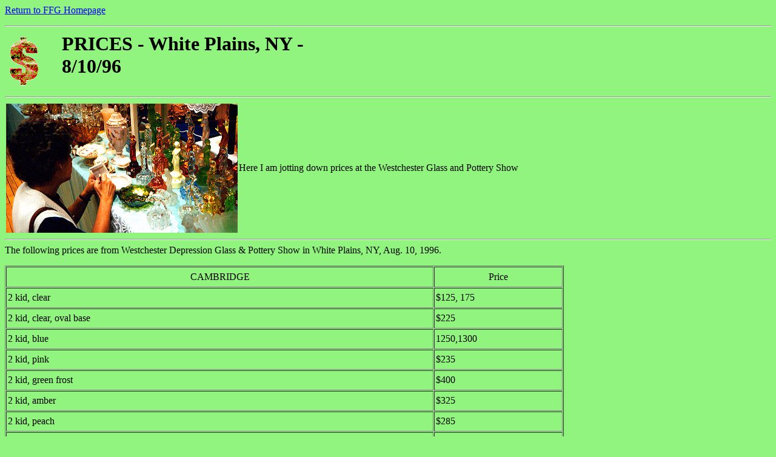

--- FILE ---
content_type: text/html
request_url: http://www.bullworks.net/ffg/articles/ffwp.html
body_size: 1340
content:
<HTML>
<HEAD>
  <META NAME="GENERATOR" CONTENT="Adobe PageMill 2.0 Mac">
  <TITLE></TITLE>
</HEAD>
<BODY BGCOLOR="#90f47e">

<P><A HREF="http://www.bullworks.net/ffg/ffg.html">Return to FFG Homepage</A></P>

<P><HR ALIGN=LEFT> <TABLE BORDER="0" CELLSPACING="2" CELLPADDING="0">
<TR>
<TD WIDTH="15%"><IMG SRC="dollar.gif" WIDTH="58" HEIGHT="80" NATURALSIZEFLAG="3" ALIGN=
"BOTTOM"></TD>
<TD WIDTH="85%"><H1>PRICES - White Plains, NY - 8/10/96</H1>
</TD></TR>
</TABLE>
<HR ALIGN=LEFT> <TABLE BORDER="0" CELLSPACING="2" CELLPADDING="0">
<TR>
<TD><IMG SRC="wpme.jpg" WIDTH="382" HEIGHT="213" NATURALSIZEFLAG="3" ALIGN=
"BOTTOM"></TD>
<TD>Here I am jotting down prices at the Westchester Glass and Pottery Show</TD></TR>
</TABLE>
<HR ALIGN=LEFT>The following prices are from Westchester Depression Glass
&amp; Pottery Show in White Plains, NY, Aug. 10, 1996.</P>

<P><TABLE BORDER="1" CELLSPACING="1" CELLPADDING="2" WIDTH="73%" HEIGHT=
"1812">
<TR>
<TD HEIGHT="33" ALIGN="CENTER">CAMBRIDGE</TD>
<TD><P ALIGN=CENTER>Price</TD></TR>
<TR>
<TD HEIGHT="33">2 kid, clear</TD>
<TD>$125, 175</TD></TR>
<TR>
<TD HEIGHT="33">2 kid, clear, oval base</TD>
<TD>$225</TD></TR>
<TR>
<TD HEIGHT="33">2 kid, blue</TD>
<TD>1250,1300</TD></TR>
<TR>
<TD HEIGHT="33">2 kid, pink</TD>
<TD>$235</TD></TR>
<TR>
<TD HEIGHT="33">2 kid, green frost</TD>
<TD>$400</TD></TR>
<TR>
<TD HEIGHT="33">2 kid, amber</TD>
<TD>$325</TD></TR>
<TR>
<TD HEIGHT="33">2 kid, peach</TD>
<TD>$285</TD></TR>
<TR>
<TD HEIGHT="33">Draped Lady, sml., clear</TD>
<TD>$ 60, 75</TD></TR>
<TR>
<TD HEIGHT="33">Draped Lady, sml., pink, oblong base</TD>
<TD>$165</TD></TR>
<TR>
<TD HEIGHT="34">Draped Lady, sml., yellow</TD>
<TD>$239, 245, 250</TD></TR>
<TR>
<TD HEIGHT="34">Draped Lady, sml., blue</TD>
<TD>$350, 375, 450</TD></TR>
<TR>
<TD HEIGHT="34">Draped Lady, sml., green frost</TD>
<TD>$135, 175, 210</TD></TR>
<TR>
<TD HEIGHT="33">Draped Lady, sml., yellow opaque</TD>
<TD>$900</TD></TR>
<TR>
<TD HEIGHT="33">Draped Lady, sml., green</TD>
<TD>$ 90, 100</TD></TR>
<TR>
<TD HEIGHT="34">Draped Lady, sml., amber</TD>
<TD>$175, 175</TD></TR>
<TR>
<TD HEIGHT="34">Draped Lady, sml., peach</TD>
<TD>$139</TD></TR>
<TR>
<TD HEIGHT="34">Draped Lady, lrg., clear</TD>
<TD>$175</TD></TR>
<TR>
<TD HEIGHT="34">Draped Lady, lrg., clear frost</TD>
<TD>$175</TD></TR>
<TR>
<TD HEIGHT="34">Draped Lady, lrg., blue frost</TD>
<TD>$600</TD></TR>
<TR>
<TD HEIGHT="34">Draped Lady, lrg., green frost</TD>
<TD>$175</TD></TR>
<TR>
<TD HEIGHT="34">Draped Lady, lrg., amber</TD>
<TD>$250, 295</TD></TR>
<TR>
<TD HEIGHT="35">Draped Lady, lrg., pink</TD>
<TD>$225</TD></TR>
<TR>
<TD HEIGHT="35">Draped Lady, lrg., green, scalloped base</TD>
<TD>$235</TD></TR>
<TR>
<TD HEIGHT="35">Lady w/Mandolin, clear</TD>
<TD>$250</TD></TR>
<TR>
<TD HEIGHT="35">Lady w/Mandolin, green, bent over</TD>
<TD>$400</TD></TR>
<TR>
<TD HEIGHT="35">Lady w/Roses, clear</TD>
<TD>$150</TD></TR>
<TR>
<TD HEIGHT="35">Lady w/Roses, green</TD>
<TD>$150</TD></TR>
<TR>
<TD HEIGHT="35">Lady w/Roses, lt amber</TD>
<TD>$278</TD></TR>
<TR>
<TD HEIGHT="35">Lady w/Roses, amber, scalloped base</TD>
<TD>$115</TD></TR>
<TR>
<TD HEIGHT="35">Lady w/Roses, peach, tall scalloped base</TD>
<TD>$275</TD></TR>
<TR>
<TD HEIGHT="35">Lady w/Roses, green</TD>
<TD>$255</TD></TR>
<TR>
<TD HEIGHT="35">Sept. Morn,lrg., bent, amber frost</TD>
<TD>$575</TD></TR>
<TR>
<TD HEIGHT="35">Sept. Morn,lrg., bent, clear</TD>
<TD>$185, 218</TD></TR>
<TR>
<TD HEIGHT="35">Sept. Morn,lrg., bent, peach</TD>
<TD>$385</TD></TR>
<TR>
<TD HEIGHT="35">Sept. Morn,lrg., slightly bent, clear frost</TD>
<TD>$200</TD></TR>
<TR>
<TD HEIGHT="35">Sept. Morn,lrg., slightly bent, clear w/bowl</TD>
<TD>$175</TD></TR>
<TR>
<TD HEIGHT="35">Sept. Morn, sml, amethyst</TD>
<TD>$125</TD></TR>
<TR>
<TD HEIGHT="33">Sept. Morn, sml, clear</TD>
<TD>$125</TD></TR>
<TR>
<TD HEIGHT="33">Heron, sml., clear</TD>
<TD>$165</TD></TR>
<TR>
<TD HEIGHT="34">Heron, sml., clear, ribbed base</TD>
<TD>$ 75, 80, 85</TD></TR>
<TR>
<TD HEIGHT="33">Jay, clear</TD>
<TD>$125</TD></TR>
<TR>
<TD HEIGHT="33">Seagull, clear</TD>
<TD>$ 75, 125</TD></TR>
<TR>
<TD HEIGHT="33" ALIGN="CENTER">MISC.</TD>
<TD ALIGN="CENTER">Price</TD></TR>
<TR>
<TD HEIGHT="35">Boy w/fife, lt. frost, insert in base w/grl &amp; rabbits</TD>
<TD>$295</TD></TR>
<TR>
<TD HEIGHT="31">Depression glass owl, orange</TD>
<TD>$ 20</TD></TR>
<TR>
<TD HEIGHT="33">Draped Lady, 2 piece insert, amber, not pretty</TD>
<TD>$250</TD></TR>
<TR>
<TD HEIGHT="31">English Dolphin w/bowl, green</TD>
<TD>$295</TD></TR>
<TR>
<TD HEIGHT="33">Fenton Sept. Morn, white figure, green base</TD>
<TD>$145</TD></TR>
<TR>
<TD HEIGHT="32">Fenton Sept. Morn, clear grn figure, opaque grn base</TD>
<TD>$ 57</TD></TR>
<TR>
<TD HEIGHT="32">Howard Pierce, 2 Bird</TD>
<TD>$110</TD></TR>
<TR>
<TD HEIGHT="34">Heisey duck, green w/clear base</TD>
<TD>$175</TD></TR>
</TABLE>
</P>

<P>Return to <A HREF="http://www.bullworks.net/ffg/articles/articles.html">Features
/ Articles / Photos</A></P>

<P>Return to <A HREF="http://www.bullworks.net/ffg/ffg.html">FFG Homepage</A></P>

<P>Return to <A HREF="#Title">Top of Page</A>
</BODY>
</HTML>
